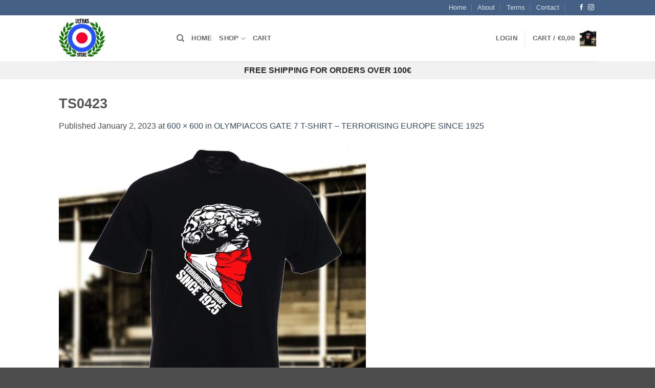

--- FILE ---
content_type: text/css; charset=utf-8
request_url: https://ultras-store.com/wp-content/themes/flatsome-child/style.css?ver=3.0
body_size: 254
content:
/*
Theme Name: Flatsome Child
Description: This is a child theme for Flatsome Theme
Author: UX Themes
Template: flatsome
Version: 3.0
*/

/*************** ADD CUSTOM CSS HERE.   ***************/

li.additional_information_tab {
    display: none !important;
}


@media only screen and (max-width: 48em) {
/*************** ADD MOBILE ONLY CSS HERE  ***************/


}

--- FILE ---
content_type: application/javascript; charset=utf-8
request_url: https://ultras-store.com/wp-content/plugins/yith-product-size-charts-for-woocommerce-premium/assets/js/frontend_premium.js?ver=1.0.0
body_size: 416
content:
jQuery( function ( $ ) {
    // this code support AJAX page loading
    $( document ).on( 'click', '.yith-wcpsc-product-size-chart-button, .yith-wcpsc-product-size-chart-list', function () {
        var c_id      = $( this ).data( 'chart-id' ),
            my_popup  = $( '#yith-wcpsc-product-size-charts-popup-' + c_id ),
            all_popup = $( '.yith-wcpsc-product-size-charts-popup' );

        // set max height of table wrapper to allow scrolling
        $( '.yith-wcpsc-product-table-wrapper' ).css( 'max-height', ($( window ).height() - 80) + 'px' );

        all_popup.each( function () {
            $( this ).yith_wcpsc_popup( 'close' );
        } );

        my_popup.find( '.yith-wcpsc-product-table-wrapper-tabbed-popup' ).tabs();

        var created_popup = my_popup.yith_wcpsc_popup( {
            position: ajax_object.popup_position,
            effect: ajax_object.popup_effect
        } );
        created_popup.find( '.yith-wcpsc-product-table-wrapper-tabbed-popup' ).tabs();
    } );

    // set max height of table wrapper to allow scrolling
    $( '.yith-wcpsc-product-table-wrapper' ).css( 'max-height', ($( window ).height() - 80) + 'px' );
} );
